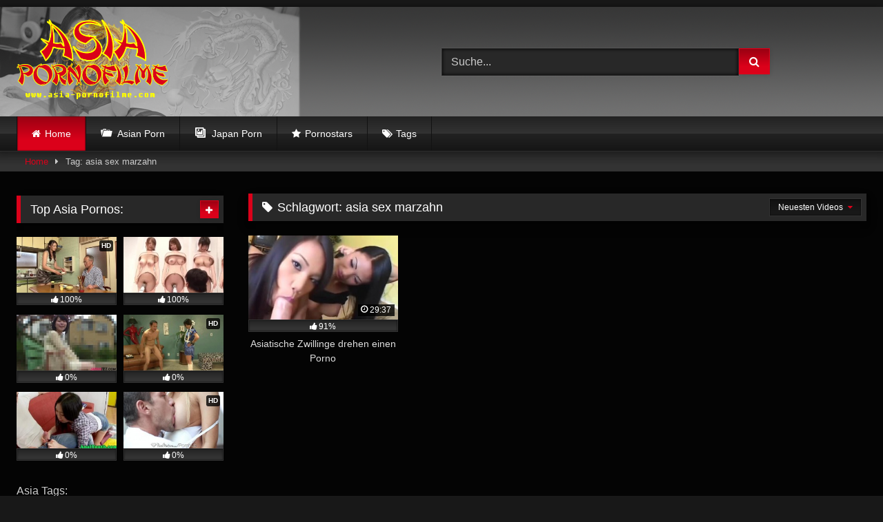

--- FILE ---
content_type: text/html; charset=UTF-8
request_url: https://asia-pornofilme.com/tag/asia-sex-marzahn/
body_size: 14646
content:
<!DOCTYPE html>


<html dir="ltr" lang="de-DE" prefix="og: https://ogp.me/ns#">
<head>
<meta charset="UTF-8">
<meta content='width=device-width, initial-scale=1.0, maximum-scale=1.0, user-scalable=0' name='viewport' />
<link rel="profile" href="https://gmpg.org/xfn/11">
<link rel="icon" href="/wp-content/uploads/2021/05/faficonasia.png">

<!-- Meta social networks -->

<!-- Temp Style -->
	<style>
		#page {
			max-width: 1300px;
			margin: 10px auto;
			background: rgba(0,0,0,0.85);
			box-shadow: 0 0 10px rgba(0, 0, 0, 0.50);
			-moz-box-shadow: 0 0 10px rgba(0, 0, 0, 0.50);
			-webkit-box-shadow: 0 0 10px rgba(0, 0, 0, 0.50);
			-webkit-border-radius: 10px;
			-moz-border-radius: 10px;
			border-radius: 10px;
		}
	</style>
<style>
	.post-thumbnail {
		padding-bottom: 56.25%;
	}

	.video-debounce-bar {
		background: #db011a!important;
	}

					body.custom-background {
			background-image: url(/wp-content/themes/retrotube/assets/img/niches/livexcams/bg.jpg);
			background-color: #181818!important;
			background-repeat: no-repeat;
			background-attachment: fixed;
			background-position: bottom;
			background-size: cover;
		}
	
			button,
		.button,
		input[type="button"],
		input[type="reset"],
		input[type="submit"],
		.label,
		.label:visited,
		.pagination ul li a,
		.widget_categories ul li a,
		.comment-reply-link,
		a.tag-cloud-link,
		.template-actors li a {
			background: -moz-linear-gradient(top, rgba(0,0,0,0.3) 0%, rgba(0,0,0,0) 70%); /* FF3.6-15 */
			background: -webkit-linear-gradient(top, rgba(0,0,0,0.3) 0%,rgba(0,0,0,0) 70%); /* Chrome10-25,Safari5.1-6 */
			background: linear-gradient(to bottom, rgba(0,0,0,0.3) 0%,rgba(0,0,0,0) 70%); /* W3C, IE10+, FF16+, Chrome26+, Opera12+, Safari7+ */
			filter: progid:DXImageTransform.Microsoft.gradient( startColorstr='#a62b2b2b', endColorstr='#00000000',GradientType=0 ); /* IE6-9 */
			-moz-box-shadow: 0 1px 6px 0 rgba(0, 0, 0, 0.12);
			-webkit-box-shadow: 0 1px 6px 0 rgba(0, 0, 0, 0.12);
			-o-box-shadow: 0 1px 6px 0 rgba(0, 0, 0, 0.12);
			box-shadow: 0 1px 6px 0 rgba(0, 0, 0, 0.12);
		}
		input[type="text"],
		input[type="email"],
		input[type="url"],
		input[type="password"],
		input[type="search"],
		input[type="number"],
		input[type="tel"],
		input[type="range"],
		input[type="date"],
		input[type="month"],
		input[type="week"],
		input[type="time"],
		input[type="datetime"],
		input[type="datetime-local"],
		input[type="color"],
		select,
		textarea,
		.wp-editor-container {
			-moz-box-shadow: 0 0 1px rgba(255, 255, 255, 0.3), 0 0 5px black inset;
			-webkit-box-shadow: 0 0 1px rgba(255, 255, 255, 0.3), 0 0 5px black inset;
			-o-box-shadow: 0 0 1px rgba(255, 255, 255, 0.3), 0 0 5px black inset;
			box-shadow: 0 0 1px rgba(255, 255, 255, 0.3), 0 0 5px black inset;
		}
		#site-navigation {
			background: #222222;
			background: -moz-linear-gradient(top, #222222 0%, #333333 50%, #222222 51%, #151515 100%);
			background: -webkit-linear-gradient(top, #222222 0%,#333333 50%,#222222 51%,#151515 100%);
			background: linear-gradient(to bottom, #222222 0%,#333333 50%,#222222 51%,#151515 100%);
			filter: progid:DXImageTransform.Microsoft.gradient( startColorstr='#222222', endColorstr='#151515',GradientType=0 );
			-moz-box-shadow: 0 6px 6px 0 rgba(0, 0, 0, 0.12);
			-webkit-box-shadow: 0 6px 6px 0 rgba(0, 0, 0, 0.12);
			-o-box-shadow: 0 6px 6px 0 rgba(0, 0, 0, 0.12);
			box-shadow: 0 6px 6px 0 rgba(0, 0, 0, 0.12);
		}
		#site-navigation > ul > li:hover > a,
		#site-navigation ul li.current-menu-item a {
			background: -moz-linear-gradient(top, rgba(0,0,0,0.3) 0%, rgba(0,0,0,0) 70%);
			background: -webkit-linear-gradient(top, rgba(0,0,0,0.3) 0%,rgba(0,0,0,0) 70%);
			background: linear-gradient(to bottom, rgba(0,0,0,0.3) 0%,rgba(0,0,0,0) 70%);
			filter: progid:DXImageTransform.Microsoft.gradient( startColorstr='#a62b2b2b', endColorstr='#00000000',GradientType=0 );
			-moz-box-shadow: inset 0px 0px 2px 0px #000000;
			-webkit-box-shadow: inset 0px 0px 2px 0px #000000;
			-o-box-shadow: inset 0px 0px 2px 0px #000000;
			box-shadow: inset 0px 0px 2px 0px #000000;
			filter:progid:DXImageTransform.Microsoft.Shadow(color=#000000, Direction=NaN, Strength=2);
		}
		.rating-bar,
		.categories-list .thumb-block .entry-header,
		.actors-list .thumb-block .entry-header,
		#filters .filters-select,
		#filters .filters-options {
			background: -moz-linear-gradient(top, rgba(0,0,0,0.3) 0%, rgba(0,0,0,0) 70%); /* FF3.6-15 */
			background: -webkit-linear-gradient(top, rgba(0,0,0,0.3) 0%,rgba(0,0,0,0) 70%); /* Chrome10-25,Safari5.1-6 */
			background: linear-gradient(to bottom, rgba(0,0,0,0.3) 0%,rgba(0,0,0,0) 70%); /* W3C, IE10+, FF16+, Chrome26+, Opera12+, Safari7+ */
			-moz-box-shadow: inset 0px 0px 2px 0px #000000;
			-webkit-box-shadow: inset 0px 0px 2px 0px #000000;
			-o-box-shadow: inset 0px 0px 2px 0px #000000;
			box-shadow: inset 0px 0px 2px 0px #000000;
			filter:progid:DXImageTransform.Microsoft.Shadow(color=#000000, Direction=NaN, Strength=2);
		}
		.breadcrumbs-area {
			background: -moz-linear-gradient(top, rgba(0,0,0,0.3) 0%, rgba(0,0,0,0) 70%); /* FF3.6-15 */
			background: -webkit-linear-gradient(top, rgba(0,0,0,0.3) 0%,rgba(0,0,0,0) 70%); /* Chrome10-25,Safari5.1-6 */
			background: linear-gradient(to bottom, rgba(0,0,0,0.3) 0%,rgba(0,0,0,0) 70%); /* W3C, IE10+, FF16+, Chrome26+, Opera12+, Safari7+ */
		}
	
	.site-title a {
		font-family: Open Sans;
		font-size: 36px;
	}
	.site-branding .logo img {
		max-width: 250px;
		max-height: 120px;
		margin-top: 0px;
		margin-left: 0px;
	}
	a,
	.site-title a i,
	.thumb-block:hover .rating-bar i,
	.categories-list .thumb-block:hover .entry-header .cat-title:before,
	.required,
	.like #more:hover i,
	.dislike #less:hover i,
	.top-bar i:hover,
	.main-navigation .menu-item-has-children > a:after,
	.menu-toggle i,
	.main-navigation.toggled li:hover > a,
	.main-navigation.toggled li.focus > a,
	.main-navigation.toggled li.current_page_item > a,
	.main-navigation.toggled li.current-menu-item > a,
	#filters .filters-select:after,
	.morelink i,
	.top-bar .membership a i,
	.thumb-block:hover .photos-count i {
		color: #db011a;
	}
	button,
	.button,
	input[type="button"],
	input[type="reset"],
	input[type="submit"],
	.label,
	.pagination ul li a.current,
	.pagination ul li a:hover,
	body #filters .label.secondary.active,
	.label.secondary:hover,
	.main-navigation li:hover > a,
	.main-navigation li.focus > a,
	.main-navigation li.current_page_item > a,
	.main-navigation li.current-menu-item > a,
	.widget_categories ul li a:hover,
	.comment-reply-link,
	a.tag-cloud-link:hover,
	.template-actors li a:hover {
		border-color: #db011a!important;
		background-color: #db011a!important;
	}
	.rating-bar-meter,
	.vjs-play-progress,
	#filters .filters-options span:hover,
	.bx-wrapper .bx-controls-direction a,
	.top-bar .social-share a:hover,
	.thumb-block:hover span.hd-video,
	.featured-carousel .slide a:hover span.hd-video,
	.appContainer .ctaButton {
		background-color: #db011a!important;
	}
	#video-tabs button.tab-link.active,
	.title-block,
	.widget-title,
	.page-title,
	.page .entry-title,
	.comments-title,
	.comment-reply-title,
	.morelink:hover {
		border-color: #db011a!important;
	}

	/* Small desktops ----------- */
	@media only screen  and (min-width : 64.001em) and (max-width : 84em) {
		#main .thumb-block {
			width: 25%!important;
		}
	}

	/* Desktops and laptops ----------- */
	@media only screen  and (min-width : 84.001em) {
		#main .thumb-block {
			width: 25%!important;
		}
	}

</style>

<title>asia sex marzahn</title>
<link rel='canonical' href='https://asia-pornofilme.com/tag/asia-sex-marzahn/' />

		<!-- All in One SEO Pro 4.4.6 - aioseo.com -->
		<meta name="generator" content="All in One SEO Pro (AIOSEO) 4.6.0" />
<script type="text/javascript">
/* <![CDATA[ */
window._wpemojiSettings = {"baseUrl":"https:\/\/s.w.org\/images\/core\/emoji\/15.0.3\/72x72\/","ext":".png","svgUrl":"https:\/\/s.w.org\/images\/core\/emoji\/15.0.3\/svg\/","svgExt":".svg","source":{"concatemoji":"https:\/\/asia-pornofilme.com\/wp-includes\/js\/wp-emoji-release.min.js?ver=6.5.2"}};
/*! This file is auto-generated */
!function(i,n){var o,s,e;function c(e){try{var t={supportTests:e,timestamp:(new Date).valueOf()};sessionStorage.setItem(o,JSON.stringify(t))}catch(e){}}function p(e,t,n){e.clearRect(0,0,e.canvas.width,e.canvas.height),e.fillText(t,0,0);var t=new Uint32Array(e.getImageData(0,0,e.canvas.width,e.canvas.height).data),r=(e.clearRect(0,0,e.canvas.width,e.canvas.height),e.fillText(n,0,0),new Uint32Array(e.getImageData(0,0,e.canvas.width,e.canvas.height).data));return t.every(function(e,t){return e===r[t]})}function u(e,t,n){switch(t){case"flag":return n(e,"\ud83c\udff3\ufe0f\u200d\u26a7\ufe0f","\ud83c\udff3\ufe0f\u200b\u26a7\ufe0f")?!1:!n(e,"\ud83c\uddfa\ud83c\uddf3","\ud83c\uddfa\u200b\ud83c\uddf3")&&!n(e,"\ud83c\udff4\udb40\udc67\udb40\udc62\udb40\udc65\udb40\udc6e\udb40\udc67\udb40\udc7f","\ud83c\udff4\u200b\udb40\udc67\u200b\udb40\udc62\u200b\udb40\udc65\u200b\udb40\udc6e\u200b\udb40\udc67\u200b\udb40\udc7f");case"emoji":return!n(e,"\ud83d\udc26\u200d\u2b1b","\ud83d\udc26\u200b\u2b1b")}return!1}function f(e,t,n){var r="undefined"!=typeof WorkerGlobalScope&&self instanceof WorkerGlobalScope?new OffscreenCanvas(300,150):i.createElement("canvas"),a=r.getContext("2d",{willReadFrequently:!0}),o=(a.textBaseline="top",a.font="600 32px Arial",{});return e.forEach(function(e){o[e]=t(a,e,n)}),o}function t(e){var t=i.createElement("script");t.src=e,t.defer=!0,i.head.appendChild(t)}"undefined"!=typeof Promise&&(o="wpEmojiSettingsSupports",s=["flag","emoji"],n.supports={everything:!0,everythingExceptFlag:!0},e=new Promise(function(e){i.addEventListener("DOMContentLoaded",e,{once:!0})}),new Promise(function(t){var n=function(){try{var e=JSON.parse(sessionStorage.getItem(o));if("object"==typeof e&&"number"==typeof e.timestamp&&(new Date).valueOf()<e.timestamp+604800&&"object"==typeof e.supportTests)return e.supportTests}catch(e){}return null}();if(!n){if("undefined"!=typeof Worker&&"undefined"!=typeof OffscreenCanvas&&"undefined"!=typeof URL&&URL.createObjectURL&&"undefined"!=typeof Blob)try{var e="postMessage("+f.toString()+"("+[JSON.stringify(s),u.toString(),p.toString()].join(",")+"));",r=new Blob([e],{type:"text/javascript"}),a=new Worker(URL.createObjectURL(r),{name:"wpTestEmojiSupports"});return void(a.onmessage=function(e){c(n=e.data),a.terminate(),t(n)})}catch(e){}c(n=f(s,u,p))}t(n)}).then(function(e){for(var t in e)n.supports[t]=e[t],n.supports.everything=n.supports.everything&&n.supports[t],"flag"!==t&&(n.supports.everythingExceptFlag=n.supports.everythingExceptFlag&&n.supports[t]);n.supports.everythingExceptFlag=n.supports.everythingExceptFlag&&!n.supports.flag,n.DOMReady=!1,n.readyCallback=function(){n.DOMReady=!0}}).then(function(){return e}).then(function(){var e;n.supports.everything||(n.readyCallback(),(e=n.source||{}).concatemoji?t(e.concatemoji):e.wpemoji&&e.twemoji&&(t(e.twemoji),t(e.wpemoji)))}))}((window,document),window._wpemojiSettings);
/* ]]>
 */
</script>
<link rel='stylesheet' id='dashicons-css' href='/wp-includes/css/dashicons.min.css?ver=6.5.2' type='text/css' media='all' />
<link rel='stylesheet' id='menu-icons-extra-css' href='/wp-content/plugins/menu-icons/css/extra.min.css?ver=0.13.12' type='text/css' media='all' />
<style id='wp-emoji-styles-inline-css' type='text/css'>
	img.wp-smiley, img.emoji {
		display: inline !important;
		border: none !important;
		box-shadow: none !important;
		height: 1em !important;
		width: 1em !important;
		margin: 0 0.07em !important;
		vertical-align: -0.1em !important;
		background: none !important;
		padding: 0 !important;
	}
</style>
<link rel='stylesheet' id='wp-block-library-css' href='/wp-includes/css/dist/block-library/style.min.css' type='text/css' media='all' />
<style id='classic-theme-styles-inline-css' type='text/css'>
/*! This file is auto-generated */
.wp-block-button__link{color:#fff;background-color:#32373c;border-radius:9999px;box-shadow:none;text-decoration:none;padding:calc(.667em + 2px) calc(1.333em + 2px);font-size:1.125em}.wp-block-file__button{background:#32373c;color:#fff;text-decoration:none}
</style>
<style id='global-styles-inline-css' type='text/css'>
body{--wp--preset--color--black: #000000;--wp--preset--color--cyan-bluish-gray: #abb8c3;--wp--preset--color--white: #ffffff;--wp--preset--color--pale-pink: #f78da7;--wp--preset--color--vivid-red: #cf2e2e;--wp--preset--color--luminous-vivid-orange: #ff6900;--wp--preset--color--luminous-vivid-amber: #fcb900;--wp--preset--color--light-green-cyan: #7bdcb5;--wp--preset--color--vivid-green-cyan: #00d084;--wp--preset--color--pale-cyan-blue: #8ed1fc;--wp--preset--color--vivid-cyan-blue: #0693e3;--wp--preset--color--vivid-purple: #9b51e0;--wp--preset--gradient--vivid-cyan-blue-to-vivid-purple: linear-gradient(135deg,rgba(6,147,227,1) 0%,rgb(155,81,224) 100%);--wp--preset--gradient--light-green-cyan-to-vivid-green-cyan: linear-gradient(135deg,rgb(122,220,180) 0%,rgb(0,208,130) 100%);--wp--preset--gradient--luminous-vivid-amber-to-luminous-vivid-orange: linear-gradient(135deg,rgba(252,185,0,1) 0%,rgba(255,105,0,1) 100%);--wp--preset--gradient--luminous-vivid-orange-to-vivid-red: linear-gradient(135deg,rgba(255,105,0,1) 0%,rgb(207,46,46) 100%);--wp--preset--gradient--very-light-gray-to-cyan-bluish-gray: linear-gradient(135deg,rgb(238,238,238) 0%,rgb(169,184,195) 100%);--wp--preset--gradient--cool-to-warm-spectrum: linear-gradient(135deg,rgb(74,234,220) 0%,rgb(151,120,209) 20%,rgb(207,42,186) 40%,rgb(238,44,130) 60%,rgb(251,105,98) 80%,rgb(254,248,76) 100%);--wp--preset--gradient--blush-light-purple: linear-gradient(135deg,rgb(255,206,236) 0%,rgb(152,150,240) 100%);--wp--preset--gradient--blush-bordeaux: linear-gradient(135deg,rgb(254,205,165) 0%,rgb(254,45,45) 50%,rgb(107,0,62) 100%);--wp--preset--gradient--luminous-dusk: linear-gradient(135deg,rgb(255,203,112) 0%,rgb(199,81,192) 50%,rgb(65,88,208) 100%);--wp--preset--gradient--pale-ocean: linear-gradient(135deg,rgb(255,245,203) 0%,rgb(182,227,212) 50%,rgb(51,167,181) 100%);--wp--preset--gradient--electric-grass: linear-gradient(135deg,rgb(202,248,128) 0%,rgb(113,206,126) 100%);--wp--preset--gradient--midnight: linear-gradient(135deg,rgb(2,3,129) 0%,rgb(40,116,252) 100%);--wp--preset--font-size--small: 13px;--wp--preset--font-size--medium: 20px;--wp--preset--font-size--large: 36px;--wp--preset--font-size--x-large: 42px;--wp--preset--spacing--20: 0.44rem;--wp--preset--spacing--30: 0.67rem;--wp--preset--spacing--40: 1rem;--wp--preset--spacing--50: 1.5rem;--wp--preset--spacing--60: 2.25rem;--wp--preset--spacing--70: 3.38rem;--wp--preset--spacing--80: 5.06rem;--wp--preset--shadow--natural: 6px 6px 9px rgba(0, 0, 0, 0.2);--wp--preset--shadow--deep: 12px 12px 50px rgba(0, 0, 0, 0.4);--wp--preset--shadow--sharp: 6px 6px 0px rgba(0, 0, 0, 0.2);--wp--preset--shadow--outlined: 6px 6px 0px -3px rgba(255, 255, 255, 1), 6px 6px rgba(0, 0, 0, 1);--wp--preset--shadow--crisp: 6px 6px 0px rgba(0, 0, 0, 1);}:where(.is-layout-flex){gap: 0.5em;}:where(.is-layout-grid){gap: 0.5em;}body .is-layout-flow >
 .alignleft{float: left;margin-inline-start: 0;margin-inline-end: 2em;}body .is-layout-flow >
 .alignright{float: right;margin-inline-start: 2em;margin-inline-end: 0;}body .is-layout-flow >
 .aligncenter{margin-left: auto !important;margin-right: auto !important;}body .is-layout-constrained >
 .alignleft{float: left;margin-inline-start: 0;margin-inline-end: 2em;}body .is-layout-constrained >
 .alignright{float: right;margin-inline-start: 2em;margin-inline-end: 0;}body .is-layout-constrained >
 .aligncenter{margin-left: auto !important;margin-right: auto !important;}body .is-layout-constrained >
 :where(:not(.alignleft):not(.alignright):not(.alignfull)){max-width: var(--wp--style--global--content-size);margin-left: auto !important;margin-right: auto !important;}body .is-layout-constrained >
 .alignwide{max-width: var(--wp--style--global--wide-size);}body .is-layout-flex{display: flex;}body .is-layout-flex{flex-wrap: wrap;align-items: center;}body .is-layout-flex >
 *{margin: 0;}body .is-layout-grid{display: grid;}body .is-layout-grid >
 *{margin: 0;}:where(.wp-block-columns.is-layout-flex){gap: 2em;}:where(.wp-block-columns.is-layout-grid){gap: 2em;}:where(.wp-block-post-template.is-layout-flex){gap: 1.25em;}:where(.wp-block-post-template.is-layout-grid){gap: 1.25em;}.has-black-color{color: var(--wp--preset--color--black) !important;}.has-cyan-bluish-gray-color{color: var(--wp--preset--color--cyan-bluish-gray) !important;}.has-white-color{color: var(--wp--preset--color--white) !important;}.has-pale-pink-color{color: var(--wp--preset--color--pale-pink) !important;}.has-vivid-red-color{color: var(--wp--preset--color--vivid-red) !important;}.has-luminous-vivid-orange-color{color: var(--wp--preset--color--luminous-vivid-orange) !important;}.has-luminous-vivid-amber-color{color: var(--wp--preset--color--luminous-vivid-amber) !important;}.has-light-green-cyan-color{color: var(--wp--preset--color--light-green-cyan) !important;}.has-vivid-green-cyan-color{color: var(--wp--preset--color--vivid-green-cyan) !important;}.has-pale-cyan-blue-color{color: var(--wp--preset--color--pale-cyan-blue) !important;}.has-vivid-cyan-blue-color{color: var(--wp--preset--color--vivid-cyan-blue) !important;}.has-vivid-purple-color{color: var(--wp--preset--color--vivid-purple) !important;}.has-black-background-color{background-color: var(--wp--preset--color--black) !important;}.has-cyan-bluish-gray-background-color{background-color: var(--wp--preset--color--cyan-bluish-gray) !important;}.has-white-background-color{background-color: var(--wp--preset--color--white) !important;}.has-pale-pink-background-color{background-color: var(--wp--preset--color--pale-pink) !important;}.has-vivid-red-background-color{background-color: var(--wp--preset--color--vivid-red) !important;}.has-luminous-vivid-orange-background-color{background-color: var(--wp--preset--color--luminous-vivid-orange) !important;}.has-luminous-vivid-amber-background-color{background-color: var(--wp--preset--color--luminous-vivid-amber) !important;}.has-light-green-cyan-background-color{background-color: var(--wp--preset--color--light-green-cyan) !important;}.has-vivid-green-cyan-background-color{background-color: var(--wp--preset--color--vivid-green-cyan) !important;}.has-pale-cyan-blue-background-color{background-color: var(--wp--preset--color--pale-cyan-blue) !important;}.has-vivid-cyan-blue-background-color{background-color: var(--wp--preset--color--vivid-cyan-blue) !important;}.has-vivid-purple-background-color{background-color: var(--wp--preset--color--vivid-purple) !important;}.has-black-border-color{border-color: var(--wp--preset--color--black) !important;}.has-cyan-bluish-gray-border-color{border-color: var(--wp--preset--color--cyan-bluish-gray) !important;}.has-white-border-color{border-color: var(--wp--preset--color--white) !important;}.has-pale-pink-border-color{border-color: var(--wp--preset--color--pale-pink) !important;}.has-vivid-red-border-color{border-color: var(--wp--preset--color--vivid-red) !important;}.has-luminous-vivid-orange-border-color{border-color: var(--wp--preset--color--luminous-vivid-orange) !important;}.has-luminous-vivid-amber-border-color{border-color: var(--wp--preset--color--luminous-vivid-amber) !important;}.has-light-green-cyan-border-color{border-color: var(--wp--preset--color--light-green-cyan) !important;}.has-vivid-green-cyan-border-color{border-color: var(--wp--preset--color--vivid-green-cyan) !important;}.has-pale-cyan-blue-border-color{border-color: var(--wp--preset--color--pale-cyan-blue) !important;}.has-vivid-cyan-blue-border-color{border-color: var(--wp--preset--color--vivid-cyan-blue) !important;}.has-vivid-purple-border-color{border-color: var(--wp--preset--color--vivid-purple) !important;}.has-vivid-cyan-blue-to-vivid-purple-gradient-background{background: var(--wp--preset--gradient--vivid-cyan-blue-to-vivid-purple) !important;}.has-light-green-cyan-to-vivid-green-cyan-gradient-background{background: var(--wp--preset--gradient--light-green-cyan-to-vivid-green-cyan) !important;}.has-luminous-vivid-amber-to-luminous-vivid-orange-gradient-background{background: var(--wp--preset--gradient--luminous-vivid-amber-to-luminous-vivid-orange) !important;}.has-luminous-vivid-orange-to-vivid-red-gradient-background{background: var(--wp--preset--gradient--luminous-vivid-orange-to-vivid-red) !important;}.has-very-light-gray-to-cyan-bluish-gray-gradient-background{background: var(--wp--preset--gradient--very-light-gray-to-cyan-bluish-gray) !important;}.has-cool-to-warm-spectrum-gradient-background{background: var(--wp--preset--gradient--cool-to-warm-spectrum) !important;}.has-blush-light-purple-gradient-background{background: var(--wp--preset--gradient--blush-light-purple) !important;}.has-blush-bordeaux-gradient-background{background: var(--wp--preset--gradient--blush-bordeaux) !important;}.has-luminous-dusk-gradient-background{background: var(--wp--preset--gradient--luminous-dusk) !important;}.has-pale-ocean-gradient-background{background: var(--wp--preset--gradient--pale-ocean) !important;}.has-electric-grass-gradient-background{background: var(--wp--preset--gradient--electric-grass) !important;}.has-midnight-gradient-background{background: var(--wp--preset--gradient--midnight) !important;}.has-small-font-size{font-size: var(--wp--preset--font-size--small) !important;}.has-medium-font-size{font-size: var(--wp--preset--font-size--medium) !important;}.has-large-font-size{font-size: var(--wp--preset--font-size--large) !important;}.has-x-large-font-size{font-size: var(--wp--preset--font-size--x-large) !important;}
.wp-block-navigation a:where(:not(.wp-element-button)){color: inherit;}
:where(.wp-block-post-template.is-layout-flex){gap: 1.25em;}:where(.wp-block-post-template.is-layout-grid){gap: 1.25em;}
:where(.wp-block-columns.is-layout-flex){gap: 2em;}:where(.wp-block-columns.is-layout-grid){gap: 2em;}
.wp-block-pullquote{font-size: 1.5em;line-height: 1.6;}
</style>
<link rel='stylesheet' id='widgetopts-styles-css' href='/wp-content/plugins/widget-options/assets/css/widget-options.css' type='text/css' media='all' />
<link rel='stylesheet' id='wpst-font-awesome-css' href='/wp-content/themes/retrotube/assets/stylesheets/font-awesome/css/font-awesome.min.css?ver=4.7.0' type='text/css' media='all' />
<link rel='stylesheet' id='wpst-style-css' href='/wp-content/themes/retrotube/style.css?ver=1.5.3' type='text/css' media='all' />
<script type="text/javascript" src="/wp-includes/js/jquery/jquery.min.js?ver=3.7.1" id="jquery-core-js">
</script>
<script type="text/javascript" src="/wp-includes/js/jquery/jquery-migrate.min.js?ver=3.4.1" id="jquery-migrate-js">
</script>
<link rel="https://api.w.org/" href="/wp-json/" />
<link rel="EditURI" type="application/rsd+xml" title="RSD" href="/xmlrpc.php?rsd" />
<meta name="generator" content="WordPress 6.5.2" />
<link rel="icon" href="/wp-content/uploads/2021/05/cropped-faficonasia-32x32.png" sizes="32x32" />
<link rel="icon" href="/wp-content/uploads/2021/05/cropped-faficonasia-192x192.png" sizes="192x192" />
<link rel="apple-touch-icon" href="/wp-content/uploads/2021/05/cropped-faficonasia-180x180.png" />
<meta name="msapplication-TileImage" content="/wp-content/uploads/2021/05/cropped-faficonasia-270x270.png" />
		<style type="text/css" id="wp-custom-css">
			.site-header {
    display: block;
    background-image: url(/wp-content/uploads/2021/05/asiaheader.png);
    background-repeat: repeat-x;
    hight: 180px;
    background-image: dimgrey;		</style>
		</head>
  <body class="home blog hfeed">
 <div id="page">
<a class="skip-link screen-reader-text" href="#content">
Skip to content</a>
<header id="masthead" class="site-header" role="banner">
	 		<div class="site-branding row">
		<div class="logo">
								<a href="/" rel="home" title="Asia Pornofilme, Asian Porn, Asia Sex..."><img src="/wp-content/uploads/2021/05/logoasia-2.png" alt="Asia Pornofilme, Asian Porn, Asia Sex...">
</a>
			 							</div>
						<div class="header-search">
     <form method="get" id="searchform" action="/">
						<input class="input-group-field" value="Suche..." name="s" id="s" onfocus="if (this.value == 'Suche...') {this.value = '';}" onblur="if (this.value == '') {this.value = 'Suche...';}" type="text" />
						<input class="button fa-input" type="submit" id="searchsubmit" value="&#xf002;" />
             </form>
 </div>
								</div>
<!-- .site-branding -->
	<nav id="site-navigation" class="main-navigation" role="navigation">
		<div id="head-mobile">
</div>
		<div class="button-nav">
</div>
		<ul id="menu-main-menu" class="row">
<li id="menu-item-11" class="home-icon menu-item menu-item-type-custom menu-item-object-custom current-menu-item current_page_item menu-item-home menu-item-11">
<a href="/" aria-current="page">Home</a>
</li>
 <li id="menu-item-26" class="menu-item menu-item-type-custom menu-item-object-custom menu-item-26">
<a href="/porno/asian-porn/">
<i class="_mi _before dashicons dashicons-portfolio" aria-hidden="true">
</i>
<span>Asian Porn</span>
</a>
</li>
 <li id="menu-item-280" class="menu-item menu-item-type-custom menu-item-object-custom menu-item-280">
<a href="/porno/japan-porn/">
<i class="_mi _before dashicons dashicons-format-gallery" aria-hidden="true">
</i>
<span>Japan Porn</span>
</a>
</li>
 <li id="menu-item-14" class="star-icon menu-item menu-item-type-post_type menu-item-object-page menu-item-14">
<a href="/pornostars/">Pornostars</a>
</li>
 <li id="menu-item-13" class="tag-icon menu-item menu-item-type-post_type menu-item-object-page menu-item-13">
<a href="/tags/">Tags</a>
</li>
 </ul>
		</nav>
<!-- #site-navigation -->
	<div class="clear">
</div>
		</header>
<!-- #masthead -->  	<div class="breadcrumbs-area"><div class="row"><div id="breadcrumbs"><a href="/">Home</a><span class="separator"><i class="fa fa-caret-right"></i></span><span class="current">Tag: asia sex marzahn</span></div></div></div> 	 	<div id="content" class="site-content row"> 	<div id="primary" class="content-area with-sidebar-left"> 		<main id="main" class="site-main with-sidebar-left" role="main"> 					<header class="page-header"> 				<h1 class="widget-title"><i class="fa fa-tag"></i>Schlagwort: <span>asia sex marzahn</span></h1>				    <div id="filters">                 <div class="filters-select">Neuesten Videos            <div class="filters-options">                                 	                     <span><a class="" href="/tag/asia-sex-marzahn/?filter=latest">Neuesten Videos</a></span>                                         <span><a class="" href="/tag/asia-sex-marzahn/?filter=longest">Längste Videos</a></span>			                     <span><a class="" href="/tag/asia-sex-marzahn/?filter=popular">Beliebte Videos</a></span>			                     <span><a class="" href="/tag/asia-sex-marzahn/?filter=random">Zufalls Video</a></span>	                             </div>         </div>     </div> 			</header><!-- .page-header --> 			<div class="videos-list"> 				 <article data-video-uid="1" data-post-id="96" class="loop-video thumb-block post-96 post type-post status-publish format-video has-post-thumbnail hentry category-asian-porn tag-asia-porn-clips tag-asia-porno-black tag-asia-porno-in-bus tag-asia-sex-chemnitz tag-asia-sex-girls tag-asia-sex-marzahn tag-asia-sex-show tag-asian-bondage tag-asiatin-fickt tag-asiatin-gefickt tag-asiatin-wird-gefickt tag-asiatische-zwillinge tag-free-hd-asia-porno tag-kostenloser-asia-porn tag-lesbian-asia-sex tag-new-asian-tv tag-porno tag-sexy-asian tag-sexy-teen-asian-porno tag-tall-asian-porno tag-top-asian-porno tag-unzensiert-asia-porn tag-zwillinge post_format-post-format-video"> 	<a href="/asiatische-zwillinge-drehen-einen-porno/" title="Asiatische Zwillinge drehen einen Porno"> 		<div class="post-thumbnail"> 			<div class="post-thumbnail-container video-with-thumbs thumbs-rotation" ><img data-src="/wp-content/uploads/2021/05/96.jpg" alt="Asiatische Zwillinge drehen einen Porno"></div>									<span class="duration"><i class="fa fa-clock-o"></i>29:37</span>		</div> 		<div class="rating-bar"><div class="rating-bar-meter" style="width:91%"></div><i class="fa fa-thumbs-up" aria-hidden="true"></i><span>91%</span></div>		<header class="entry-header"> 			<span>Asiatische Zwillinge drehen einen Porno</span> 		</header> 	</a> </article> 			</div> 					</main><!-- #main --> 	</div><!-- #primary -->  	<aside id="sidebar" class="widget-area with-sidebar-left" role="complementary"> 				<section id="widget_videos_block-4" class="widget widget_videos_block"><h2 class="widget-title">Top Asia Pornos:</h2>    <a class="more-videos label" href="/?filter=random"><i class="fa fa-plus"></i> <span>Mehr Videos</span></a>   <div class="videos-list">            <article data-video-uid="2" data-post-id="354" class="loop-video thumb-block post-354 post type-post status-publish format-video has-post-thumbnail hentry category-japan-porn tag-afc-asian-cup-2019 tag-asia-porno-bilder tag-asia-porno-free tag-asia-porno-kostenlos tag-asian-anal tag-asian-anal-porn tag-asian-creampie tag-asian-cup-2019 tag-asian-dating tag-asian-gay-porn tag-asian-girl tag-asian-handjob tag-asian-ladyboy tag-asian-massage-porn tag-asian-pornos tag-asian-pornstar tag-asian-pornstars tag-asian-pussy tag-asian-shemale-porn tag-asian-street-meat-com tag-asian-teen-nude tag-asian-teen-sex tag-asian-teen-tube tag-asian-tube tag-asiatin-ficken tag-asiatin-gefickt tag-asiatin-vergewaltigt tag-asiatinnen-porno tag-dirty-asian-tube tag-free-asia-porno tag-gay-asian-porno tag-geile-japanische-fotze tag-geilen-japan-sau tag-naked-asian-girls tag-opa-fickt-schwiegertochter tag-porno-asiatin tag-sexy-asiatin tag-skinny-asian-porn tag-teen-asia-porno tag-teen-asian-porno tag-uncensored-asian-porn tag-xxx-asian post_format-post-format-video"> 	<a href="/geile-japan-fotze-fickt-mit-ihrem-schwiegervater/" title="Geile Japan Fotze fickt mit ihrem Schwiegervater"> 		<div class="post-thumbnail"> 			<div class="post-thumbnail-container video-with-thumbs thumbs-rotation" ><img data-src="/wp-content/uploads/2022/07/354.jpg" alt="Geile Japan Fotze fickt mit ihrem Schwiegervater"></div>			<span class="hd-video">HD</span>						<span class="duration"><i class="fa fa-clock-o"></i>19:06</span>		</div> 		<div class="rating-bar"><div class="rating-bar-meter" style="width:100%"></div><i class="fa fa-thumbs-up" aria-hidden="true"></i><span>100%</span></div>		<header class="entry-header"> 			<span>Geile Japan Fotze fickt mit ihrem Schwiegervater</span> 		</header> 	</a> </article>            <article data-video-uid="3" data-post-id="364" class="loop-video thumb-block post-364 post type-post status-publish format-video has-post-thumbnail hentry category-japan-porn tag-bester-japanischer-porno tag-free-japanische-pornos tag-geile-japanische-pornos tag-geiler-japanischer-sex tag-gruppensex-aus-japan tag-harter-japanischer-sex tag-japanische-pornos-ganze-filme tag-japanische-pornos-hd tag-japanische-pornos-kostenlos tag-japanische-pornos-mom-son tag-japanische-pornos-mutter-und-sohn tag-japanische-pornos-teen tag-japanische-pornos-tube tag-japanische-sex-show tag-japanischer-inzest-porno tag-japanischer-inzest-sex tag-japanischer-porno tag-japanischer-porno-gratis tag-japanischer-sex tag-japanischer-sex-film tag-japanischer-sex-kostenlos tag-japanischer-sex-video tag-kostenfreie-japanische-pornos tag-kostenlos-japanische-pornos tag-kostenlose-japanische-pornos tag-wilder-japanischer-sex post_format-post-format-video"> 	<a href="/japanische-sexshow-mit-inzestsex/" title="Japanische Sexshow mit Inzestsex"> 		<div class="post-thumbnail"> 			<div class="post-thumbnail-container video-with-thumbs thumbs-rotation" ><img data-src="/wp-content/uploads/2022/08/364.jpg" alt="Japanische Sexshow mit Inzestsex"></div>									<span class="duration"><i class="fa fa-clock-o"></i>56:57</span>		</div> 		<div class="rating-bar"><div class="rating-bar-meter" style="width:100%"></div><i class="fa fa-thumbs-up" aria-hidden="true"></i><span>100%</span></div>		<header class="entry-header"> 			<span>Japanische Sexshow mit Inzestsex</span> 		</header> 	</a> </article>            <article data-video-uid="4" data-post-id="455" class="loop-video thumb-block post-455 post type-post status-publish format-video has-post-thumbnail hentry category-japan-porn tag-bester-japanischer-porno tag-free-japanische-pornos tag-geile-japanische-pornos tag-geiler-japanischer-porno tag-geiler-porno-aus-japan tag-harter-japanischer-sex tag-japanische-amateurin tag-japanische-pornos-free tag-japanische-pornos-frei tag-japanische-pornos-hd tag-japanische-pornos-teen tag-japanische-pornos-tube tag-japanische-pornos-unzensiert tag-japanische-pornos-unzesiert tag-japanischer-amateur-porno tag-japanischer-porno tag-japanischer-porno-darstellerin tag-japanischer-porno-hd tag-japanischer-schwanz tag-japanischer-sex tag-japanischer-sex-kostenlos tag-kostenfreie-japanische-pornos tag-kostenlos-japanische-pornos tag-kostenloser-japanischer-porno tag-porno-aus-japan tag-unzensierte-japanische-pornos tag-unzensierter-japanischer-porno post_format-post-format-video"> 	<a href="/japanische-amateurin-will-einen-geilen-porno-aus-japan-drehen/" title="Japanische Amateurin will einen geilen Porno aus Japan drehen"> 		<div class="post-thumbnail"> 			<div class="post-thumbnail-container video-with-thumbs thumbs-rotation" ><img data-src="/wp-content/uploads/2023/07/455.jpg" alt="Japanische Amateurin will einen geilen Porno aus Japan drehen"></div>									<span class="duration"><i class="fa fa-clock-o"></i>06:00</span>		</div> 		<div class="rating-bar"><div class="rating-bar-meter" style="width:0%"></div><i class="fa fa-thumbs-up" aria-hidden="true"></i><span>0%</span></div>		<header class="entry-header"> 			<span>Japanische Amateurin will einen geilen Porno aus Japan drehen</span> 		</header> 	</a> </article>            <article data-video-uid="5" data-post-id="64" class="loop-video thumb-block post-64 post type-post status-publish format-video has-post-thumbnail hentry category-asian-porn tag-asia-domina tag-asia-porn-movie tag-asia-porno-massage tag-asia-sex tag-asia-sex-cam tag-asia-sex-dresden tag-asia-sex-film tag-asia-sex-gratis tag-asia-sex-haus tag-asian-handjob tag-asian-porno-anal tag-asian-porno-kostenlos tag-asian-sex-bus tag-asian-sex-gif tag-asian-sex-scandal tag-asian-sex-slaves tag-asian-street-meat-anal tag-ficken tag-free-asian-sex-movies tag-gratis-asian-porno tag-lustsklaven tag-sex-asian tag-sexy-asian-girls tag-sm-asia-porno tag-tritte-in-die-eier tag-tritte-in-sein-gemaecht post_format-post-format-video"> 	<a href="/asia-domina-behandelt-ihren-lustsklaven/" title="Asia Domina behandelt ihren Lustsklaven"> 		<div class="post-thumbnail"> 			<div class="post-thumbnail-container video-with-thumbs thumbs-rotation" ><img data-src="/wp-content/uploads/2021/05/64.jpg" alt="Asia Domina behandelt ihren Lustsklaven"></div>			<span class="hd-video">HD</span>						<span class="duration"><i class="fa fa-clock-o"></i>28:59</span>		</div> 		<div class="rating-bar"><div class="rating-bar-meter" style="width:0%"></div><i class="fa fa-thumbs-up" aria-hidden="true"></i><span>0%</span></div>		<header class="entry-header"> 			<span>Asia Domina behandelt ihren Lustsklaven</span> 		</header> 	</a> </article>            <article data-video-uid="6" data-post-id="126" class="loop-video thumb-block post-126 post type-post status-publish format-video has-post-thumbnail hentry category-asian-porn tag-amateur-asian-sex tag-arschfick tag-arschfick-fuer-asia-arsch tag-asia-arsch tag-asia-arsch-ficken tag-asia-blowjob tag-asia-porn tag-asia-porno-film tag-asia-sex tag-asia-sex-free tag-asia-teen tag-asia-teen-anal tag-asia-teen-anal-ficken tag-asian-girls tag-asian-porno-gratis tag-asian-porno-unzensiert tag-asian-teen-tube tag-asiatische-teen tag-asiatisches-teen tag-best-asian-porno-pics tag-pimmel tag-porno-mit-asiatin tag-sexy-asiatin tag-sexy-asiatin-anal tag-sexy-asiatin-anal-ficken tag-teenager-asian-porno tag-tiny-asia-porn tag-unzensiert-asian-porno post_format-post-format-video"> 	<a href="/asiatisches-teen-will-anal-ficken/" title="Asiatisches Teen will anal ficken"> 		<div class="post-thumbnail"> 			<div class="post-thumbnail-container video-with-thumbs thumbs-rotation" ><img data-src="/wp-content/uploads/2021/05/126.jpg" alt="Asiatisches Teen will anal ficken"></div>									<span class="duration"><i class="fa fa-clock-o"></i>06:15</span>		</div> 		<div class="rating-bar"><div class="rating-bar-meter" style="width:0%"></div><i class="fa fa-thumbs-up" aria-hidden="true"></i><span>0%</span></div>		<header class="entry-header"> 			<span>Asiatisches Teen will anal ficken</span> 		</header> 	</a> </article>            <article data-video-uid="7" data-post-id="58" class="loop-video thumb-block post-58 post type-post status-publish format-video has-post-thumbnail hentry category-asian-porn tag-asia-milf tag-asia-porno-sperma tag-asia-sex-film tag-asia-sex-girls tag-asia-sex-leipzig tag-asia-vagina tag-asian-anal-porn tag-asian-porno-free tag-asian-sex-stories tag-asian-sex-tube tag-asian-teen-anal tag-asiatin-mit-dicken-titten tag-black-asian tag-blonde-asiatin tag-chubby-asia-porn tag-die-besten-asia-porno-stars tag-free-asia-sex tag-hot-asia-sex tag-hot-asian-girls tag-lesben-asia-porno tag-little-asia-porn tag-massage-asia-sex-video tag-sexy-asian-girls post_format-post-format-video actors-mia-lelani"> 	<a href="/mia-lelani-blonde-asiatin-beim-ficken/" title="Mia Lelani Blonde Asiatin beim ficken"> 		<div class="post-thumbnail"> 			<div class="post-thumbnail-container video-with-thumbs thumbs-rotation" ><img data-src="/wp-content/uploads/2021/05/58.jpg" alt="Mia Lelani Blonde Asiatin beim ficken"></div>			<span class="hd-video">HD</span>						<span class="duration"><i class="fa fa-clock-o"></i>06:32</span>		</div> 		<div class="rating-bar"><div class="rating-bar-meter" style="width:0%"></div><i class="fa fa-thumbs-up" aria-hidden="true"></i><span>0%</span></div>		<header class="entry-header"> 			<span>Mia Lelani Blonde Asiatin beim ficken</span> 		</header> 	</a> </article>       </div>   <div class="clear"></div> </section><section id="simpletags-shortcode-2" class="widget widget-simpletags-shortcode"> <!-- Generated by TaxoPress 3.10.0 - https://wordpress.org/plugins/simple-tags/ --> 	<div class="taxopress-output-wrapper"> Asia Tags: 	<div class="st-tag-cloud">  	<a href="/tag/sexy-asiatin-nackt/" id="tag-link-86" class="st-tags t0" title="sexy asiatin nackt" style="font-size:10pt; color:#ffff00;">sexy asiatin nackt</a> <a href="/tag/nude-asian/" id="tag-link-269" class="st-tags t2" title="nude asian" style="font-size:11.2pt; color:#fecd01;">nude asian</a> <a href="/tag/kostenlos-japanische-pornos/" id="tag-link-507" class="st-tags t2" title="kostenlos japanische pornos" style="font-size:11.2pt; color:#fecd01;">kostenlos japanische pornos</a> <a href="/tag/kostenloser-japanischer-porno/" id="tag-link-506" class="st-tags t3" title="kostenloser japanischer porno" style="font-size:11.8pt; color:#fdb502;">kostenloser japanischer porno</a> <a href="/tag/kostenfreie-japanische-pornos/" id="tag-link-527" class="st-tags t4" title="kostenfreie japanische pornos" style="font-size:12.4pt; color:#fd9c03;">kostenfreie japanische pornos</a> <a href="/tag/japanischer-sex-video/" id="tag-link-492" class="st-tags t5" title="japanischer sex video" style="font-size:13pt; color:#fd8404;">japanischer sex video</a> <a href="/tag/japanischer-sex-kostenlos/" id="tag-link-493" class="st-tags t5" title="japanischer sex kostenlos" style="font-size:13pt; color:#fd8404;">japanischer sex kostenlos</a> <a href="/tag/japanischer-sex/" id="tag-link-477" class="st-tags t2" title="japanischer sex" style="font-size:11.2pt; color:#fecd01;">japanischer sex</a> <a href="/tag/japanischer-porno/" id="tag-link-496" class="st-tags t1" title="japanischer porno" style="font-size:10.6pt; color:#fee600;">japanischer porno</a> <a href="/tag/japanische-pornos-kostenlos/" id="tag-link-520" class="st-tags t3" title="japanische pornos kostenlos" style="font-size:11.8pt; color:#fdb502;">japanische pornos kostenlos</a> <a href="/tag/japanische-pornos-hd/" id="tag-link-509" class="st-tags t5" title="japanische pornos hd" style="font-size:13pt; color:#fd8404;">japanische pornos hd</a> <a href="/tag/japanische-pornos-gratis/" id="tag-link-517" class="st-tags t1" title="japanische pornos gratis" style="font-size:10.6pt; color:#fee600;">japanische pornos gratis</a> <a href="/tag/harter-japanischer-sex/" id="tag-link-510" class="st-tags t1" title="harter japanischer sex" style="font-size:10.6pt; color:#fee600;">harter japanischer sex</a> <a href="/tag/geiler-japanischer-porno/" id="tag-link-810" class="st-tags t3" title="geiler japanischer porno" style="font-size:11.8pt; color:#fdb502;">geiler japanischer porno</a> <a href="/tag/geile-japanische-pornos/" id="tag-link-514" class="st-tags t1" title="geile japanische pornos" style="font-size:10.6pt; color:#fee600;">geile japanische pornos</a> <a href="/tag/free-japanische-pornos/" id="tag-link-503" class="st-tags t0" title="free japanische pornos" style="font-size:10pt; color:#ffff00;">free japanische pornos</a> <a href="/tag/free-asian-porno/" id="tag-link-89" class="st-tags t1" title="free asian porno" style="font-size:10.6pt; color:#fee600;">free asian porno</a> <a href="/tag/bester-japanischer-porno/" id="tag-link-480" class="st-tags t1" title="bester japanischer porno" style="font-size:10.6pt; color:#fee600;">bester japanischer porno</a> <a href="/tag/asiatin-sex/" id="tag-link-41" class="st-tags t0" title="asiatin sex" style="font-size:10pt; color:#ffff00;">asiatin sex</a> <a href="/tag/asia-sex/" id="tag-link-96" class="st-tags t10" title="Asia Sex" style="font-size:16pt; color:#fb0909;">Asia Sex</a> <a href="/tag/asian-sex-gif/" id="tag-link-23" class="st-tags t1" title="asian sex gif" style="font-size:10.6pt; color:#fee600;">asian sex gif</a> <a href="/tag/asian-pornos/" id="tag-link-80" class="st-tags t2" title="asian pornos" style="font-size:11.2pt; color:#fecd01;">asian pornos</a> <a href="/tag/asian-porno-gay/" id="tag-link-124" class="st-tags t1" title="asian porno gay" style="font-size:10.6pt; color:#fee600;">asian porno gay</a> </div> </div> </section>	</aside><!-- #sidebar -->  </div><!-- #content -->  ﻿<footer id="colophon" class="site-footer 	br-bottom-10" role="contentinfo">
 	<div class="row">
 						 		<div class="clear">
</div>
  					<div class="logo-footer">
 							<a href="/" rel="home" title="Asia Pornofilme, Asian Porn, Asia Sex...">
<img class="grayscale" src="/wp-content/uploads/2021/05/logoasia-2.png" alt="Asia Pornofilme, Asian Porn, Asia Sex...">
</a>
 			</div>
 		 					<div class="footer-menu-container">
 				<div class="menu-footer-menu-container">
<ul id="menu-footer-menu" class="menu">
<li id="menu-item-28" class="menu-item menu-item-type-post_type menu-item-object-page menu-item-28"><a href="/dmca/">DMCA</a>
</li>
 <li id="menu-item-27" class="menu-item menu-item-type-post_type menu-item-object-page menu-item-27"><a href="/terms-of-use/">Terms of Use</a>
</li>
 <li id="menu-item-29" class="menu-item menu-item-type-custom menu-item-object-custom menu-item-29">
<a target="_blank" rel="nofollow" href="/kontakt/">Kontakt</a>
</li>
<li id="menu-item-31" class="menu-item menu-item-type-custom menu-item-object-custom menu-item-31"><a href="https://zuckerporno.com/">ZuckerPorno.Com</a></li>
 <li id="menu-item-327" class="menu-item menu-item-type-taxonomy menu-item-object-category menu-item-327">
<a href="/porno/asian-porn/">Asian Porn</a>
</li>
 <li id="menu-item-328" class="menu-item menu-item-type-taxonomy menu-item-object-category menu-item-328">
<a href="/porno/japan-porn/">Japan Porn</a>
</li>
 <li id="menu-item-329" class="menu-item menu-item-type-post_type menu-item-object-page menu-item-329">
<a href="/tags/">Tags</a>
</li>
 </ul>
</div>
			</div>
 		 					<div class="site-info">
 				Alle Rechte vorbehalten. Powerd by asia-pornofilme.com    <p>
Nicht nur asiatische Frauen drehen Pornos, welche Frauen drehen Pornovideos?</p>
  <p>
Es sind die unterschiedlichsten Typen von Frauen, die Pornos drehen. Doch sie haben alle eins gemeinsam - sie sind extrem zeigefreudig! Auch Hemmungslosigkeit geh&ouml;rt zu den Eigenschaften, die eine Frau haben sollte, die sich nicht nur 
nackt vor der Kamera
 zeigt und sich in allen Stellungen v&ouml;geln l&auml;sst. Die Teen Pornos zeigen, dass schon junge 
Frauen ab 18
 Spa&szlig; am Sex haben. Milf Pornofilme bieten 
reife Frauen
 und Oma Pornofilme zeigen sogar 
Omas beim Ficken
. Auch in Asien gibt es Frauen, die sich beim Sex filmen lassen und die sorgen f&uuml;r 
Asia Sexvideos
. Doch die Pornodarstellerin unterscheiden sich nicht nur durch ihr Alter oder ihre Herkunft. Der Hauptunterschied liegt vor allem in dem, was ihnen in Sachen Sex Spa&szlig; macht. Sexy Luder, die aufs 
Arschficken
 abfahren drehen nat&uuml;rlich Anal Pornos. Und Frauen, die Lust auf einen &auml;lteren oder j&uuml;ngeren Schwanz zum 
ficken
 haben, sorgen immer wieder f&uuml;r geile Alt fickt Jung Videos. 
Lesbische M&auml;dchen
 hingegen, werden nur Lesben Pornofilme drehen um ihre lesbische Neigung auszuleben und eine 
transsexuelle Frau
 wird sich nur auf einen Transen Porno einlassen. Nat&uuml;rlich zeigen sich auch die Fetischistinnen gerne vor der Kamera, auf was sie stehen. Auch die 
Fetisch Pornofilme zeigen ein breites Spektrum an Fetischen
 denn vom 
deutschen Natursekt
 bis hin zu 
BDSM Spielen
 ist alles dabei. Frauen, die mit ihrem Partner Videos abliefern wollen, lassen sich auf 
Swinger Pornofilme ein beim Partnertausch
. Besonders hemmungslos jedoch sind die gezeichneten Luder, die du in 
Hentai Manga
 Videos beim Ficken beobachten kannst!</p>
			</div>
<!-- .site-info -->
 			</div>
 </footer>
<!-- #colophon -->
 </div>
<!-- #page -->
  <a class="button" href="#" id="back-to-top" title="Back to top">
<i class="fa fa-chevron-up">
</i>
</a>
  <script>

function _extends(){return(_extends=Object.assign||function(t){for(var e=1;e<arguments.length;e++){var n=arguments[e];for(var o in n)Object.prototype.hasOwnProperty.call(n,o)&&(t[o]=n[o])}return t}).apply(this,arguments)}function _typeof(t){return(_typeof="function"==typeof Symbol&&"symbol"==typeof Symbol.iterator?function(t){return typeof t}:function(t){return t&&"function"==typeof Symbol&&t.constructor===Symbol&&t!==Symbol.prototype?"symbol":typeof t})(t)}!function(t,e){"object"===("undefined"==typeof exports?"undefined":_typeof(exports))&&"undefined"!=typeof module?module.exports=e():"function"==typeof define&&define.amd?define(e):t.LazyLoad=e()}(this,function(){"use strict";var t="undefined"!=typeof window,e=t&&!("onscroll"in window)||"undefined"!=typeof navigator&&/(gle|ing|ro)bot|crawl|spider/i.test(navigator.userAgent),n=t&&"IntersectionObserver"in window&&"IntersectionObserverEntry"in window&&"intersectionRatio"in window.IntersectionObserverEntry.prototype&&"isIntersecting"in window.IntersectionObserverEntry.prototype,o=t&&"classList"in document.createElement("p"),r={elements_selector:"img",container:e||t?document:null,threshold:300,thresholds:null,data_src:"src",data_srcset:"srcset",data_sizes:"sizes",data_bg:"bg",class_loading:"loading",class_loaded:"loaded",class_error:"error",load_delay:0,auto_unobserve:!0,callback_enter:null,callback_exit:null,callback_reveal:null,callback_loaded:null,callback_error:null,callback_finish:null,use_native:!1},i=function(t,e){var n,o=new t(e);try{n=new CustomEvent("LazyLoad::Initialized",{detail:{instance:o}})}catch(t){(n=document.createEvent("CustomEvent")).initCustomEvent("LazyLoad::Initialized",!1,!1,{instance:o})}window.dispatchEvent(n)};var a=function(t,e){return t.getAttribute("data-"+e)},s=function(t,e,n){var o="data-"+e;null!==n?t.setAttribute(o,n):t.removeAttribute(o)},c=function(t){return"true"===a(t,"was-processed")},l=function(t,e){return s(t,"ll-timeout",e)},u=function(t){return a(t,"ll-timeout")},d=function(t,e){t&&t(e)},f=function(t,e){t._loadingCount+=e,0===t._elements.length&&0===t._loadingCount&&d(t._settings.callback_finish)},_=function(t){for(var e,n=[],o=0;e=t.children[o];o+=1)"SOURCE"===e.tagName&&n.push(e);return n},v=function(t,e,n){n&&t.setAttribute(e,n)},g=function(t,e){v(t,"sizes",a(t,e.data_sizes)),v(t,"srcset",a(t,e.data_srcset)),v(t,"src",a(t,e.data_src))},b={IMG:function(t,e){var n=t.parentNode;n&&"PICTURE"===n.tagName&&_(n).forEach(function(t){g(t,e)});g(t,e)},IFRAME:function(t,e){v(t,"src",a(t,e.data_src))},VIDEO:function(t,e){_(t).forEach(function(t){v(t,"src",a(t,e.data_src))}),v(t,"src",a(t,e.data_src)),t.load()}},m=function(t,e){var n,o,r=e._settings,i=t.tagName,s=b[i];if(s)return s(t,r),f(e,1),void(e._elements=(n=e._elements,o=t,n.filter(function(t){return t!==o})));!function(t,e){var n=a(t,e.data_src),o=a(t,e.data_bg);n&&(t.style.backgroundImage='url("'.concat(n,'")')),o&&(t.style.backgroundImage=o)}(t,r)},h=function(t,e){o?t.classList.add(e):t.className+=(t.className?" ":"")+e},p=function(t,e,n){t.addEventListener(e,n)},y=function(t,e,n){t.removeEventListener(e,n)},E=function(t,e,n){y(t,"load",e),y(t,"loadeddata",e),y(t,"error",n)},w=function(t,e,n){var r=n._settings,i=e?r.class_loaded:r.class_error,a=e?r.callback_loaded:r.callback_error,s=t.target;!function(t,e){o?t.classList.remove(e):t.className=t.className.replace(new RegExp("(^|\\s+)"+e+"(\\s+|$)")," ").replace(/^\s+/,"").replace(/\s+$/,"")}(s,r.class_loading),h(s,i),d(a,s),f(n,-1)},I=function(t,e){var n=function n(r){w(r,!0,e),E(t,n,o)},o=function o(r){w(r,!1,e),E(t,n,o)};!function(t,e,n){p(t,"load",e),p(t,"loadeddata",e),p(t,"error",n)}(t,n,o)},k=["IMG","IFRAME","VIDEO"],O=function(t,e){var n=e._observer;x(t,e),n&&e._settings.auto_unobserve&&n.unobserve(t)},A=function(t){var e=u(t);e&&(clearTimeout(e),l(t,null))},L=function(t,e){var n=e._settings.load_delay,o=u(t);o||(o=setTimeout(function(){O(t,e),A(t)},n),l(t,o))},x=function(t,e,n){var o=e._settings;!n&&c(t)||(k.indexOf(t.tagName)>
-1&&(I(t,e),h(t,o.class_loading)),m(t,e),function(t){s(t,"was-processed","true")}(t),d(o.callback_reveal,t),d(o.callback_set,t))},z=function(t){return!!n&&(t._observer=new IntersectionObserver(function(e){e.forEach(function(e){return function(t){return t.isIntersecting||t.intersectionRatio>
0}(e)?function(t,e){var n=e._settings;d(n.callback_enter,t),n.load_delay?L(t,e):O(t,e)}(e.target,t):function(t,e){var n=e._settings;d(n.callback_exit,t),n.load_delay&&A(t)}(e.target,t)})},{root:(e=t._settings).container===document?null:e.container,rootMargin:e.thresholds||e.threshold+"px"}),!0);var e},N=["IMG","IFRAME"],C=function(t,e){return function(t){return t.filter(function(t){return!c(t)})}((n=t||function(t){return t.container.querySelectorAll(t.elements_selector)}(e),Array.prototype.slice.call(n)));var n},M=function(t,e){this._settings=function(t){return _extends({},r,t)}(t),this._loadingCount=0,z(this),this.update(e)};return M.prototype={update:function(t){var n,o=this,r=this._settings;(this._elements=C(t,r),!e&&this._observer)?(function(t){return t.use_native&&"loading"in HTMLImageElement.prototype}(r)&&((n=this)._elements.forEach(function(t){-1!==N.indexOf(t.tagName)&&(t.setAttribute("loading","lazy"),x(t,n))}),this._elements=C(t,r)),this._elements.forEach(function(t){o._observer.observe(t)})):this.loadAll()},destroy:function(){var t=this;this._observer&&(this._elements.forEach(function(e){t._observer.unobserve(e)}),this._observer=null),this._elements=null,this._settings=null},load:function(t,e){x(t,this,e)},loadAll:function(){var t=this;this._elements.forEach(function(e){O(e,t)})}},t&&function(t,e){if(e)if(e.length)for(var n,o=0;n=e[o];o+=1)i(t,n);else i(t,e)}(M,window.lazyLoadOptions),M});
var lazyLoad=new LazyLoad({threshold:100});
</script>
 		<div class="modal fade wpst-user-modal" id="wpst-user-modal" tabindex="-1" role="dialog" aria-hidden="true">
 			<div class="modal-dialog" data-active-tab="">
 				<div class="modal-content">
 					<div class="modal-body">
 					<a href="#" class="close" data-dismiss="modal" aria-label="Close">
<i class="fa fa-remove">
</i>
</a>
 						<!-- Register form -->
 						<div class="wpst-register">
	 															<div class="alert alert-danger">
Registration is disabled.</div>
 													</div>
  						<!-- Login form -->
 						<div class="wpst-login">
							  							<h3>
Anmeldung zu Asia Pornofilme, Asian Porn, Asia Sex...</h3>
 						 							<form id="wpst_login_form" action="/" method="post">
  								<div class="form-field">
 									<label>
Benutzername</label>
 									<input class="form-control input-lg required" name="wpst_user_login" type="text"/>
 								</div>
 								<div class="form-field">
 									<label for="wpst_user_pass">
Passwort</label>
 									<input class="form-control input-lg required" name="wpst_user_pass" id="wpst_user_pass" type="password"/>
 								</div>
 								<div class="form-field lost-password">
 									<input type="hidden" name="action" value="wpst_login_member"/>
 									<button class="btn btn-theme btn-lg" data-loading-text="Laden..." type="submit">
Login</button>
 <a class="alignright" href="#wpst-reset-password">
Passwort vergessen?</a>
 								</div>
 								<input type="hidden" id="login-security" name="login-security" value="50b8569ce6" />
<input type="hidden" name="_wp_http_referer" value="/" />
							</form>
 							<div class="wpst-errors">
</div>
 						</div>
  						<!-- Lost Password form -->
 						<div class="wpst-reset-password">
							  							<h3>
Passwort zurücksetzen</h3>
 							<p>
Geben Sie den Benutzernamen oder die E-Mail ein, die Sie in Ihrem Profil verwendet haben. Ein Link zum Zurücksetzen des Passworts wird Ihnen per E-Mail zugesandt.</p>
 						 							<form id="wpst_reset_password_form" action="/" method="post">
 								<div class="form-field">
 									<label for="wpst_user_or_email">
Benutzername oder E-Mail</label>
 									<input class="form-control input-lg required" name="wpst_user_or_email" id="wpst_user_or_email" type="text"/>
 								</div>
 								<div class="form-field">
 									<input type="hidden" name="action" value="wpst_reset_password"/>
 									<button class="btn btn-theme btn-lg" data-loading-text="Laden..." type="submit">
Neues Passwort anfordern</button>
 								</div>
 								<input type="hidden" id="password-security" name="password-security" value="50b8569ce6" />
<input type="hidden" name="_wp_http_referer" value="/" />
							</form>
 							<div class="wpst-errors">
</div>
 						</div>
  						<div class="wpst-loading">
 							<p>
<i class="fa fa-refresh fa-spin">
</i>
<br>
Laden...</p>
 						</div>
 					</div>
 					<div class="modal-footer">
 						<span class="wpst-register-footer">
Sie haben kein Konto? <a href="#wpst-register">
Anmelden</a>
</span>
 						<span class="wpst-login-footer">
Haben Sie bereits ein Konto? <a href="#wpst-login">
Login</a>
</span>
 					</div>
				 				</div>
 			</div>
 		</div>
 <script type="text/javascript" src="/wp-content/themes/retrotube/assets/js/navigation.js?ver=1.0.0" id="wpst-navigation-js">
</script>
 <script type="text/javascript" src="/wp-content/themes/retrotube/assets/js/jquery.bxslider.min.js?ver=4.2.15" id="wpst-carousel-js">
</script>
 <script type="text/javascript" src="/wp-content/themes/retrotube/assets/js/jquery.touchSwipe.min.js?ver=1.6.18" id="wpst-touchswipe-js">
</script>
 <script type="text/javascript" id="wpst-main-js-extra">

/* <![CDATA[ */
var wpst_ajax_var = {"url":"https:\/\/asia-pornofilme.com\/wp-admin\/admin-ajax.php","nonce":"d3aee4de63","ctpl_installed":"","is_mobile":""};
var objectL10nMain = {"readmore":"Mehr Lesen","close":"schlie\u00dfen"};
var options = {"thumbnails_ratio":"16\/9","enable_views_system":"off","enable_rating_system":"on"};
/* ]]>
 */
</script>
 <script type="text/javascript" src="/wp-content/themes/retrotube/assets/js/main.js" id="wpst-main-js">
</script>
 <script type="text/javascript" src="/wp-content/themes/retrotube/assets/js/skip-link-focus-fix.js" id="wpst-skip-link-focus-fix-js">
</script>
  <!-- Other scripts -->
  <!-- Mobile scripts -->

  <script defer src="https://static.cloudflareinsights.com/beacon.min.js/vcd15cbe7772f49c399c6a5babf22c1241717689176015" integrity="sha512-ZpsOmlRQV6y907TI0dKBHq9Md29nnaEIPlkf84rnaERnq6zvWvPUqr2ft8M1aS28oN72PdrCzSjY4U6VaAw1EQ==" data-cf-beacon='{"version":"2024.11.0","token":"999fce4ae7ad404c8df737c014bb3c40","r":1,"server_timing":{"name":{"cfCacheStatus":true,"cfEdge":true,"cfExtPri":true,"cfL4":true,"cfOrigin":true,"cfSpeedBrain":true},"location_startswith":null}}' crossorigin="anonymous"></script>
</body> </html>
<!--
Performance optimized by W3 Total Cache. Learn more: https://www.boldgrid.com/w3-total-cache/


Served from: asia-pornofilme.com @ 2023-09-26 14:12:17 by W3 Total Cache
-->



